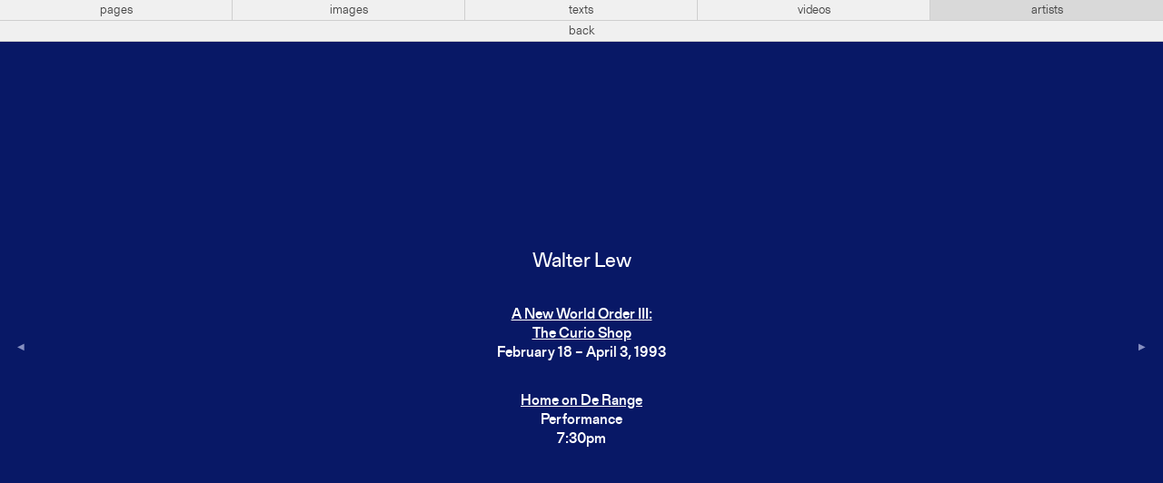

--- FILE ---
content_type: text/html; charset=UTF-8
request_url: https://artistsspace.org/artists/walter-lew
body_size: 2325
content:
<!-----------------------------
Header
------------------------------>



<!doctype html>
<html lang="en">
<!--
                 _     _
                |`\__/ /
  ° ls °        \   ~ ~                         __ \/_
                /    ●                         (≤ \`\
   _.__________/    |                       _\, \ \\/
  //               {}                        /`\/\ \\    ~ mb ~
 `|      ,   ,     {}        __...__              \ \\
  \      /___;    ,'       .`       `.             \ \\/\/_
   ) ,-;`    `\  //       :  ︶ ⌢ ︶  :            /\ \\'\
  | / (        ;||         .____ ____.            \ `\\\
  ||`\\        |||            :   :              __\ `\\\
  )\   )\      )||            :   :   + ta +      /|`  `\\
   -    -       --            `---`                      \\
                                                          \\
                                                           \\    ,
                    Website for Artists Space               `---'
        Laurel Schwulst, Taichi Aritomo, and Mark Beasley
                              2019
-->

<head profile="http://www.w3.org/2005/10/profile">
<!-- Google tag (gtag.js) -->
<script async src="https://www.googletagmanager.com/gtag/js?id=G-GR9BVDM57E">
</script>
<script>
  window.dataLayer = window.dataLayer || [];
  function gtag(){dataLayer.push(arguments);}
  gtag('js', new Date()); gtag('config', 'G-GR9BVDM57E');
</script>

  <meta charset="utf-8">
  <meta name="viewport" content="width=device-width,initial-scale=1.0">
  <title>Walter Lew</title>

  <!-- CSS -->
  <link href="https://artistsspace.org/public/css/styles.css?4156f83e18d392e70cd2578fb2e54385" rel="stylesheet">

  <!-- Favicon -->
            <!-- Night -->
      <link rel="icon" type="image/gif" href="https://artistsspace.org/media/site/1840464460-1623173021/horse-night-32.gif" />
      
  <!-- SEO -->
  
  <meta property="og:title" content="Walter Lew">
      <meta property="og:url" content="https://artistsspace.org/artists/walter-lew">
  <meta name="twitter:title" content="Walter Lew">
      <meta name="twitter:card" content="summary_large_image">
  </head>

<script type='text/javascript'>
var stripePubKey = "pk_live_eHjmIv6BpzVPLB8N3JjuCjsl00SrbAiU3w";
</script>

<body class="night ">

  <!-- Top Nav -->
  <nav id="top" class="bar  lightbox">
    <div class="bar-center levels">
      <!-- Subdomains -->
      <ul aria-label="Subdomains Navigation" class="level subdomains">
        <li>
          <a href="https://artistsspace.org/home"
            class="">
            pages
          </a>
        </li>
        <li>
          <a href="https://images.artistsspace.org"
            class="">
            images
          </a>
        </li>
        <li>
          <a href="https://texts.artistsspace.org"
            class="">
            texts
          </a>
        </li>
        <li>
          <a href="https://videos.artistsspace.org"
            class="">
            videos
          </a>
        </li>
        <li>
          <a href="https://artists.artistsspace.org"
            class="current">
            artists
          </a>
        </li>
      </ul>

              <!-- Lightbox Back Navigation -->
        <!-- <div class="level lightbox-back"> -->
                      <a class="back-button" href="https://artists.artistsspace.org">back</a>
                  <!-- </div> -->
          </div>
  </nav>

  <div class="background">
    




<main class="artists-subdomain permalink-view">
  <h1 class="artist-name dot-in-favicon">Walter Lew</h1>
      <ol class="artist-page-list">
              <li class="artist-page">
          <p>
            
  <a href="https://artistsspace.org/exhibitions/a-new-world-order-iii-the-curio-shop">
    A New World Order III:<br>The Curio Shop  </a>
  <br>

      
    February 18 – April 3, 1993    
          </p>
        </li>
                    <li class="artist-page">
          <p>
            
  <!-- Program Title / Link -->
  <a href="https://artistsspace.org/programs/home-on-de-range">
    Home on De Range  </a>

  
  <!-- Program Type -->
      <br>
    Performance  
  <!-- Program Date/Time -->
      <br>
          7:30pm      
            </p>
        </li>
                      </ol>
  

  <!-- Previous / Next Nav -->
  
  <nav>
          <!-- Previous Button -->
      <a class="previous-artist" title="previous artist" href="https://artistsspace.org/artists/heath-bunting">
        <span class="triangle-left"></span>
      </a>
    
     
      <!-- Next Button -->
      <a class="next-artist" title="next artist" href="https://artistsspace.org/artists/john-miller"" >
        <span class="triangle-right"></span>
      </a>
      </nav>
</main>


<!-----------------------------
Footer
------------------------------>

  <!-- focus-visible library for managing keyboard-driven focus states -->
  <script src="https://artistsspace.org/public/js/vendor/focus-visible.min.js?9bc621b6a1a218f9b776f04c8215ef34"></script>
      <script src="https://browser.sentry-cdn.com/5.7.1/bundle.min.js" integrity="sha384-KMv6bBTABABhv0NI+rVWly6PIRvdippFEgjpKyxUcpEmDWZTkDOiueL5xW+cztZZ" crossorigin="anonymous"></script>
    <script>Sentry.init({ dsn: 'https://c6c9b125f71a4dab80cf03c32f2304fb@sentry.io/1796576' })</script>
  
  <!-- GIF frame scripts -->
  <script src="https://artistsspace.org/public/js/vendor/gif-frames.min.js?b5ab7e5a1390c8ea75b90e9911a7d4d3"></script>  <script src="https://artistsspace.org/public/js/favicon-animation.min.js?27170e35f978fdb8d77127fa5cc9239b"></script>
      <!-- svg.js library. https://svgjs.com/docs/2.7/ -->
    <!-- 65kb (consider implementing artist dots without svg.js, think it's pretty close)  -->
    <script src="https://artistsspace.org/public/js/vendor/svg.min.js?43f2da940a032cc4fdaed0885bdb00be"></script>
    <!-- Subdomains scripts -->
    <script src="https://artistsspace.org/public/js/subdomains.min.js?c67ff448320c6a88281fda95b4192070"></script>  

<!-- Always use lazyload scripts -->
<!-- lazysizes plugin by aFarkas. https://github.com/aFarkas/lazysizes -->
<script src="https://artistsspace.org/public/js/vendor/lazysizes.min.js?fcb7109aacc796048242935c33a7f9ab"></script>
</div> <!-- Background color container -->


<!-- Night mode switcher -->
<a class="night-switch" href="https://artistsspace.org/artists/walter-lew/sun:rise"><span class="night-switch-arrow"></span></a>
</body>
</html>
